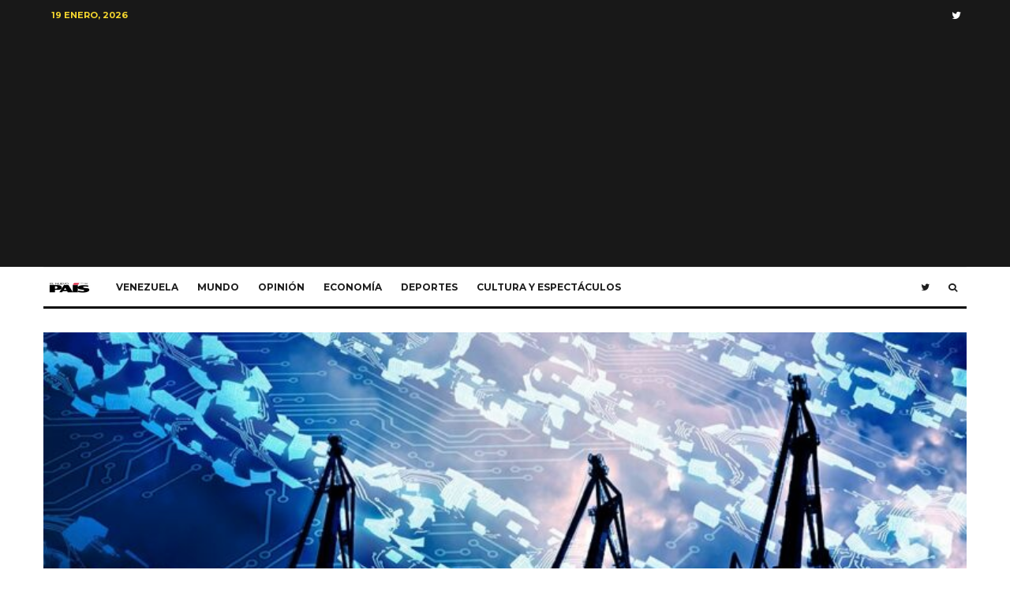

--- FILE ---
content_type: text/html; charset=utf-8
request_url: https://www.google.com/recaptcha/api2/aframe
body_size: 267
content:
<!DOCTYPE HTML><html><head><meta http-equiv="content-type" content="text/html; charset=UTF-8"></head><body><script nonce="zmfOamGJZHM4QvsVGpSRmg">/** Anti-fraud and anti-abuse applications only. See google.com/recaptcha */ try{var clients={'sodar':'https://pagead2.googlesyndication.com/pagead/sodar?'};window.addEventListener("message",function(a){try{if(a.source===window.parent){var b=JSON.parse(a.data);var c=clients[b['id']];if(c){var d=document.createElement('img');d.src=c+b['params']+'&rc='+(localStorage.getItem("rc::a")?sessionStorage.getItem("rc::b"):"");window.document.body.appendChild(d);sessionStorage.setItem("rc::e",parseInt(sessionStorage.getItem("rc::e")||0)+1);localStorage.setItem("rc::h",'1768861520875');}}}catch(b){}});window.parent.postMessage("_grecaptcha_ready", "*");}catch(b){}</script></body></html>